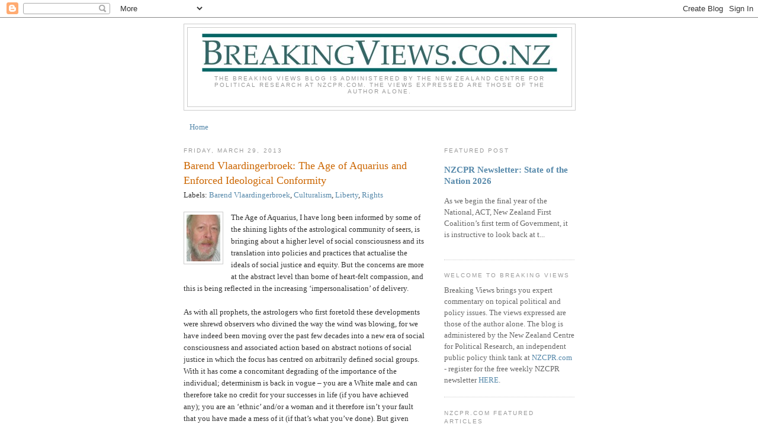

--- FILE ---
content_type: text/javascript; charset=UTF-8
request_url: https://breakingviewsnz.blogspot.com/2013/03/barend-vlaardingerbroek-age-of-aquarius.html?action=getFeed&widgetId=Feed1&widgetType=Feed&responseType=js&xssi_token=AOuZoY40PJ1t8bzhTiYxs0S2Q_TIjTRjLQ%3A1769958572842
body_size: 217
content:
try {
_WidgetManager._HandleControllerResult('Feed1', 'getFeed',{'status': 'ok', 'feed': {'entries': [{'title': 'The RMA Reforms', 'link': 'https://www.nzcpr.com/the-rma-reforms/', 'publishedDate': '2026-01-29T12:42:01.000-08:00', 'author': 'Dr Muriel Newman'}, {'title': 'Will the new planning law be better?', 'link': 'https://www.nzcpr.com/will-the-new-planning-law-be-better/', 'publishedDate': '2026-01-28T13:30:43.000-08:00', 'author': 'Frank Newman'}, {'title': 'State of the Nation 2026', 'link': 'https://www.nzcpr.com/state-of-the-nation-2026/', 'publishedDate': '2026-01-18T04:45:45.000-08:00', 'author': 'Dr Muriel Newman'}, {'title': 'Is Reform About to Shatter the Uniparty?', 'link': 'https://www.nzcpr.com/is-reform-about-to-shatter-the-uniparty/', 'publishedDate': '2026-01-18T04:22:58.000-08:00', 'author': 'Professor Frank Furedi'}, {'title': 'A Personal Message As We Begin 2026', 'link': 'https://www.nzcpr.com/a-personal-message-as-we-begin-2026/', 'publishedDate': '2026-01-17T13:07:14.000-08:00', 'author': 'Dr Muriel Newman'}], 'title': 'NZCPR Site'}});
} catch (e) {
  if (typeof log != 'undefined') {
    log('HandleControllerResult failed: ' + e);
  }
}
